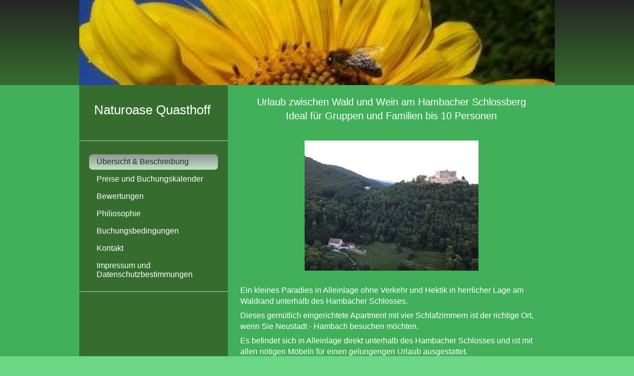

--- FILE ---
content_type: text/html
request_url: http://www.quasthoff.com/
body_size: 5162
content:
<!DOCTYPE html PUBLIC "-//W3C//DTD XHTML 1.0 Transitional//EN" "http://www.w3.org/TR/xhtml1/DTD/xhtml1-transitional.dtd">
<html xmlns="http://www.w3.org/1999/xhtml" xml:lang="de-DE" lang="de-DE">
<head>
	<meta http-equiv="Content-Type" content="text/html; charset=UTF-8" />
	<title>Übersicht &amp; Beschreibung - www.Quasthoff.com</title>
	<meta name="description" content="Wir vermieten eine Wohnung.
Urlaub inmitten der Natur.">
	<meta name="keywords" content="vermietung,mieten,vermieten,wohnungen,monatlich,miete,haus,wohnung,apartment,eigentumswohnung,eigentum">
	<meta name="generator" content="Web Presence Builder 12.5.31">
	<link type="text/css" rel="stylesheet" href="css/style.css">
	<style type="text/css">
		#widget-005a7242-7205-568a-9f3d-44ddc569aff0 {
	margin: 0 0 0 0;
	padding: 0 0 0 0;
	border-radius: 0 0 0 0;
}
#widget-005a7242-7205-568a-9f3d-44ddc569aff0 {
background-color: rgba(240,240,240,1);
}
#widget-005a7242-7205-568a-9f3d-44ddc569aff0 {box-shadow: none}
#widget-76920fdc-3dce-4a56-925c-5afb46c276c4 {
	margin: 0 0 0 0;
	padding: 0 0 0 0;
	border-radius: 0 0 0 0;
}
#widget-76920fdc-3dce-4a56-925c-5afb46c276c4 {box-shadow: none}
#widget-cd0b2034-a893-4129-b75d-abaa3c0f31b8 {
	margin: 0 0 0 0;
	padding: 0 0 0 0;
	border-radius: 0 0 0 0;
}
#widget-cd0b2034-a893-4129-b75d-abaa3c0f31b8 {box-shadow: none}
#widget-519e3821-cfea-4117-9525-77174e351086 {
	margin: 0px 0px 0px 0px;
	padding: 15px 15px 15px 15px;
	border-radius: 0 0 0 0;
}
#widget-519e3821-cfea-4117-9525-77174e351086 {box-shadow: none}
#widget-e01658a5-4586-21e5-3789-796095e08f15 {
	margin: 0 0 0 0;
	padding: 5px 10px 5px 10px;
	border-radius: 0 0 0 0;
}
#widget-e01658a5-4586-21e5-3789-796095e08f15 {box-shadow: none}
#widget-9fcb6bd9-f5c8-4135-a226-f9241a50df21 {
	margin: 0 0 0 0;
	padding: 0 0 0 0;
	border-radius: 0 0 0 0;
}
#widget-9fcb6bd9-f5c8-4135-a226-f9241a50df21 {box-shadow: none}
#widget-6395dad1-ee15-40ca-a079-5628393bcfaf {
	margin: 0 0 0 0;
	padding: 0 0 0 0;
	border-radius: 0 0 0 0;
}
#widget-6395dad1-ee15-40ca-a079-5628393bcfaf {box-shadow: none}
#widget-06f4f2df-eebc-4b79-b21c-076d70e9ea45 {
	margin: 0px 0px 0px 0px;
	padding: 31px 10px 31px 10px;
	border-radius: 0 0 0 0;
}
#widget-06f4f2df-eebc-4b79-b21c-076d70e9ea45 {
	background-image: linear-gradient(to bottom,rgba(0,0,0,0.3),rgba(0,0,0,0));
	background-size: 100% 100%;
}
#widget-06f4f2df-eebc-4b79-b21c-076d70e9ea45 {box-shadow: none}
#widget-f1009f8c-c1c3-46eb-bde7-d9dc585cf56c {
	margin: 0 0 0 0;
	padding: 0px 0px 0px 0px;
	border-radius: 0 0 0 0;
}
#widget-f1009f8c-c1c3-46eb-bde7-d9dc585cf56c {box-shadow: none}
#widget-7cff5891-1224-4091-b4ec-1550bd89e50e {
	margin: 0 0 0 0;
	padding: 0 0 0 0;
	border-radius: 0 0 0 0;
}
#widget-7cff5891-1224-4091-b4ec-1550bd89e50e {box-shadow: none}
#widget-34500eaf-2ca7-46c8-960f-85e9dc6b6e2b {
	margin: 0 0 0 0;
	padding: 30px 10px 31px 10px;
	border-radius: 0 0 0 0;
}
#widget-34500eaf-2ca7-46c8-960f-85e9dc6b6e2b {box-shadow: none}
#widget-02ca92f1-25d8-487b-8ff9-22e53ff75077 {
	margin: 0 0 0 0;
	padding: 0px 0px 0px 0px;
	border-radius: 0 0 0 0;
}
#widget-02ca92f1-25d8-487b-8ff9-22e53ff75077 {box-shadow: none}
#widget-0a018ce2-6591-49de-91fc-e4b354b4f3e2 {
	margin: 0 0 0 0;
	padding: 30px 10px 31px 10px;
	border-radius: 0 0 0 0;
}
#widget-0a018ce2-6591-49de-91fc-e4b354b4f3e2 {box-shadow: none}
#widget-99cd516e-3e5e-47b1-93d6-a68ce1cbe5cf {
	margin: 0 0 0 0;
	padding: 0 0 0 0;
	border-radius: 0 0 0 0;
}
#widget-99cd516e-3e5e-47b1-93d6-a68ce1cbe5cf {box-shadow: none}
#widget-6d69386f-b254-4d79-bfc9-1f26c2095cd4 {
	margin: 0 0 0 0;
	padding: 0 0 0 0;
	border-radius: 0 0 0 0;
}
#widget-6d69386f-b254-4d79-bfc9-1f26c2095cd4 {box-shadow: none}
#widget-6f7bdc4f-983e-4cac-88ba-d3d65d69e281 {
	margin: 0 0 0 0;
	padding: 0 0 0 0;
	border-radius: 0 0 0 0;
}
#widget-6f7bdc4f-983e-4cac-88ba-d3d65d69e281 {box-shadow: none}
#widget-4ab90742-fac8-4f1a-a6ad-8d1a75c1b099 {
	margin: 0 0 0 0;
	padding: 20px 20px 20px 20px;
	border-radius: 0 0 0 0;
}
#widget-4ab90742-fac8-4f1a-a6ad-8d1a75c1b099 {box-shadow: none}
#widget-912a7792-4f3f-4b9b-fd0d-deffebc3efad {
	margin: 0 0 0 0;
	padding: 5px 10px 5px 10px;
	border-radius: 0 0 0 0;
}
#widget-912a7792-4f3f-4b9b-fd0d-deffebc3efad {box-shadow: none}
#widget-c8cc2fb9-f29d-47ab-aafd-f561b7ff9c59 {
	margin: 0 0 0 0;
	padding: 0 0 0 0;
	border-radius: 0 0 0 0;
}
#widget-c8cc2fb9-f29d-47ab-aafd-f561b7ff9c59 {box-shadow: none}
#widget-11081e92-6d5b-4a44-a4f8-8a61c6ba2da0 {
	margin: 0 0 0 0;
	padding: 20px 20px 20px 20px;
	border-radius: 0 0 0 0;
}
#widget-11081e92-6d5b-4a44-a4f8-8a61c6ba2da0 {box-shadow: none}
#widget-bf77f164-fb06-5db3-442c-fbdfdc6c50ee {
	margin: 0 0 0 0;
	padding: 5px 10px 5px 10px;
	border-radius: 0 0 0 0;
}
#widget-bf77f164-fb06-5db3-442c-fbdfdc6c50ee {box-shadow: none}
#widget-5dd0a61b-6d67-4863-ad9f-dbf1848e2030 {
	margin: 0 0 0 0;
	padding: 5px 0px 5px 0px;
	border-radius: 0 0 0 0;
}
#widget-5dd0a61b-6d67-4863-ad9f-dbf1848e2030 {box-shadow: none}
#widget-b83cd395-d4ed-4d3d-81bb-7e44c5378269 {
	margin: 0px 20px 0px 20px;
	padding: 15px 0px 3px 0px;
	border-radius: 0 0 0 0;
}
#widget-b83cd395-d4ed-4d3d-81bb-7e44c5378269 {box-shadow: none}
#widget-860eba8f-4338-477e-bd5b-cb93b3aed500 {
	margin: 0 0 0 0;
	padding: 5px 0px 5px 0px;
	border-radius: 0 0 0 0;
}
#widget-860eba8f-4338-477e-bd5b-cb93b3aed500 {box-shadow: none}
#widget-5efd2fa5-237b-4e2e-986a-cfdc8ea92e64 {
	margin: 0 0 0 0;
	padding: 0 0 0 0;
	border-radius: 0 0 0 0;
}
#widget-5efd2fa5-237b-4e2e-986a-cfdc8ea92e64 {box-shadow: none}
#widget-aa12e02c-029b-4cc1-94be-1bc77b07f885 {
	margin: 0 0 0 0;
	padding: 0px 0px 0px 0px;
	border-radius: 0 0 0 0;
}
#widget-aa12e02c-029b-4cc1-94be-1bc77b07f885 {box-shadow: none}
#widget-55a4db40-a8a1-47ac-9f30-b70cf63522e9 {
	margin: 5px 0px 10px 0px;
	padding: 0px 0px 0px 0px;
	border-radius: 0 0 0 0;
}
#widget-55a4db40-a8a1-47ac-9f30-b70cf63522e9 {box-shadow: none}
body{background-image: url("images/background80.png?1713684349");background-position: top left;background-repeat: repeat;background-size: auto;}#layout-header{
			background-image: linear-gradient(to bottom,rgba(37,37,37,1),rgba(54,109,47,1));
			background-size: 100% 100%;
		}#column1-content{background-color:rgba(54,109,47,1);}#column2-content{background-color:rgba(54,109,47,1);}#layout-content{background-color:rgba(66,175,91,1);}#layout-footer{background-color:rgba(54,109,47,1);}
	</style>
	<script type="text/javascript" src="js/css_browser_selector.js"></script>
	<link type="text/css" href="css/navigation-005a7242-7205-568a-9f3d-44ddc569aff0.css" rel="stylesheet" />
<link type="text/css" href="modules/navigation/navigation.css" rel="stylesheet" />
<script type="text/javascript" src="components/jquery/jquery.min.js?ac=12.5.31_43615.15081314"></script>
<link type="text/css" href="css/text-e01658a5-4586-21e5-3789-796095e08f15.css" rel="stylesheet" />
<link type="text/css" href="modules/text/text.css" rel="stylesheet" />
<script type="text/javascript" src="modules/text/text.js?ac=12.5.31_43615.15081314"></script>
<link type="text/css" href="css/header-6395dad1-ee15-40ca-a079-5628393bcfaf.css" rel="stylesheet" />
<link type="text/css" href="css/text-06f4f2df-eebc-4b79-b21c-076d70e9ea45.css" rel="stylesheet" />
<link type="text/css" href="css/header-f1009f8c-c1c3-46eb-bde7-d9dc585cf56c.css" rel="stylesheet" />
<link type="text/css" href="css/text-34500eaf-2ca7-46c8-960f-85e9dc6b6e2b.css" rel="stylesheet" />
<link type="text/css" href="css/header-02ca92f1-25d8-487b-8ff9-22e53ff75077.css" rel="stylesheet" />
<link type="text/css" href="css/text-0a018ce2-6591-49de-91fc-e4b354b4f3e2.css" rel="stylesheet" />
<link type="text/css" href="css/header-6d69386f-b254-4d79-bfc9-1f26c2095cd4.css" rel="stylesheet" />
<link type="text/css" href="css/text-912a7792-4f3f-4b9b-fd0d-deffebc3efad.css" rel="stylesheet" />
<link type="text/css" href="css/text-bf77f164-fb06-5db3-442c-fbdfdc6c50ee.css" rel="stylesheet" />
<link type="text/css" href="css/text-5dd0a61b-6d67-4863-ad9f-dbf1848e2030.css" rel="stylesheet" />
<link type="text/css" href="css/navigation-b83cd395-d4ed-4d3d-81bb-7e44c5378269.css" rel="stylesheet" />
<link type="text/css" href="css/text-860eba8f-4338-477e-bd5b-cb93b3aed500.css" rel="stylesheet" />
<link type="text/css" href="css/text-aa12e02c-029b-4cc1-94be-1bc77b07f885.css" rel="stylesheet" />
<link type="text/css" href="css/text-55a4db40-a8a1-47ac-9f30-b70cf63522e9.css" rel="stylesheet" />
<script type="text/javascript">var fixHeightColumns = true;</script>
<!--[if IE]>
	<meta http-equiv="Expires" content="Thu, 01 Dec 1994 16:00:00 GMT" />
<![endif]-->
<link type="text/css" href="css/layout.css" rel="stylesheet" />
<script type="text/javascript">var siteBuilderJs = jQuery.noConflict(true);</script>
	
	<script type="text/javascript" src="js/helpers.js"></script>
	<script type="text/javascript" src="js/view.js"></script>
	
</head>
<body id="template" class="">
	<div class="unsupported">Ihre Browserversion ist veraltet. Wir empfehlen, Ihren Browser auf die neueste Version zu aktualisieren.</div><div id="page">
	<div id="watermark" class="border-none">
		<div class="external-top">
			<div class="external-top-left"></div>
			<div class="external-top-right"></div>
			<div class="external-top-center"><div><div></div></div></div>
		</div>
		<div class="external-middle">
			<div class="external-left"><div><div></div></div></div>
			<div class="external-right"><div><div></div></div></div>
			<div class="watermark-content"></div>
		</div>
		<div class="external-bottom">
			<div class="external-bottom-left"></div>
			<div class="external-bottom-right"></div>
			<div class="external-bottom-center"><div><div></div></div></div>
		</div>
	</div>
	<div id="layout" class="pageContentText">
		<div style='display: none'>
			<div class="widget widget-navigation " id="widget-005a7242-7205-568a-9f3d-44ddc569aff0">
	<div class="widget-content"><a id="navigation-toggle-005a7242-7205-568a-9f3d-44ddc569aff0"></a><ul class="navigation" id="navigation-005a7242-7205-568a-9f3d-44ddc569aff0">
			<li class="selected ">
			<a href="">
				<span class="navigation-item-bullet">></span>
				<span class="navigation-item-text">Übersicht &amp; Beschreibung</span>
			</a>
			
		</li><li class="normal">
			<a href="preise-und-buchungskalender/">
				<span class="navigation-item-bullet">></span>
				<span class="navigation-item-text">Preise und Buchungskalender</span>
			</a>
			
		</li><li class="normal">
			<a href="bewertungen/">
				<span class="navigation-item-bullet">></span>
				<span class="navigation-item-text">Bewertungen</span>
			</a>
			
		</li><li class="normal">
			<a href="philiosophie/">
				<span class="navigation-item-bullet">></span>
				<span class="navigation-item-text">Philiosophie</span>
			</a>
			
		</li><li class="normal">
			<a href="buchungsbedingungen/">
				<span class="navigation-item-bullet">></span>
				<span class="navigation-item-text">Buchungsbedingungen</span>
			</a>
			
		</li><li class="normal">
			<a href="kontakt/">
				<span class="navigation-item-bullet">></span>
				<span class="navigation-item-text">Kontakt </span>
			</a>
			
		</li><li class="normal">
			<a href="impressum-und-datenschutzbestimmungen/">
				<span class="navigation-item-bullet">></span>
				<span class="navigation-item-text">Impressum und Datenschutzbestimmungen</span>
			</a>
			
		</li>
	</ul></div>
</div>
		</div>
		<div id="layout-header">
			<div id="header" class="container header border-none">
	<div id="header-top" class="top"><div><div></div></div></div>
	<div id="header-side" class="side"><div id="header-side2" class="side2">
		<div class="container-content">
			<div id="header-content">
				<div class="container-content-inner" id="header-content-inner">
	<div class="widget widget-header " id="widget-6d69386f-b254-4d79-bfc9-1f26c2095cd4">
	<div class="widget-content"><div class="header-image"></div></div>
</div>
</div>
			</div>
		</div>
	</div></div>
	<div id="header-bottom" class="bottom"><div><div></div></div></div>
</div>
		</div>
		<div id="layout-content">
			<div id="columns">
				
				<div id="column2" class="container column2 column column-left border-none">
	<div id="column2-top" class="top"><div><div></div></div></div>
	<div id="column2-side" class="side"><div id="column2-side2" class="side2">
		<div class="container-content">
			<div id="column2-content">
				<div class="container-content-inner" id="column2-content-inner">
	<div class="widget widget-pagecontent " id="widget-11081e92-6d5b-4a44-a4f8-8a61c6ba2da0">
	<div class="widget-content"><div class="widget widget-text " id="widget-bf77f164-fb06-5db3-442c-fbdfdc6c50ee">
	<div class="widget-content"><p><span style="font-weight: normal;"><span style="font-size: 26px;"> Naturoase Quasthoff</span></span></p></div>
</div></div>
</div>

	<div class="widget widget-text " id="widget-5dd0a61b-6d67-4863-ad9f-dbf1848e2030">
	<div class="widget-content"><hr style="height: 1px; background-color: #cccccc; border: none;" /></div>
</div>

	<div class="widget widget-navigation " id="widget-b83cd395-d4ed-4d3d-81bb-7e44c5378269">
	<div class="widget-content"><a id="navigation-toggle-b83cd395-d4ed-4d3d-81bb-7e44c5378269"></a><ul class="navigation" id="navigation-b83cd395-d4ed-4d3d-81bb-7e44c5378269">
			<li class="selected ">
			<a href="">
				<span class="navigation-item-bullet">></span>
				<span class="navigation-item-text">Übersicht &amp; Beschreibung</span>
			</a>
			
		</li><li class="normal">
			<a href="preise-und-buchungskalender/">
				<span class="navigation-item-bullet">></span>
				<span class="navigation-item-text">Preise und Buchungskalender</span>
			</a>
			
		</li><li class="normal">
			<a href="bewertungen/">
				<span class="navigation-item-bullet">></span>
				<span class="navigation-item-text">Bewertungen</span>
			</a>
			
		</li><li class="normal">
			<a href="philiosophie/">
				<span class="navigation-item-bullet">></span>
				<span class="navigation-item-text">Philiosophie</span>
			</a>
			
		</li><li class="normal">
			<a href="buchungsbedingungen/">
				<span class="navigation-item-bullet">></span>
				<span class="navigation-item-text">Buchungsbedingungen</span>
			</a>
			
		</li><li class="normal">
			<a href="kontakt/">
				<span class="navigation-item-bullet">></span>
				<span class="navigation-item-text">Kontakt </span>
			</a>
			
		</li><li class="normal">
			<a href="impressum-und-datenschutzbestimmungen/">
				<span class="navigation-item-bullet">></span>
				<span class="navigation-item-text">Impressum und Datenschutzbestimmungen</span>
			</a>
			
		</li>
	</ul></div>
</div>

	<div class="widget widget-text " id="widget-860eba8f-4338-477e-bd5b-cb93b3aed500">
	<div class="widget-content"><hr style="height: 1px; background-color: #cccccc; border: none;" /></div>
</div>
</div>
			</div>
		</div>
	</div></div>
	<div id="column2-bottom" class="bottom"><div><div></div></div></div>
</div>
				<div id="content" class="container content border-none">
	<div id="content-top" class="top"><div><div></div></div></div>
	<div id="content-side" class="side"><div id="content-side2" class="side2">
		<div class="container-content">
			<div id="content-content">
				<div class="container-content-inner" id="content-content-inner">
	<div class="widget widget-pagecontent " id="widget-519e3821-cfea-4117-9525-77174e351086">
	<div class="widget-content"><div class="widget widget-text " id="widget-e01658a5-4586-21e5-3789-796095e08f15">
	<div class="widget-content"><h2 class="widget-title" style="text-align: center;"><span style="font-size: 20px;">Urlaub zwischen Wald und Wein am Hambacher Schlossberg <br />Ideal f&uuml;r Gruppen und Familien bis 10 Personen<br /></span><span style="font-size: 20px;"> <br /></span></h2>
<p><span style="font-size: 20px;"><span class="image-block  caption-not-show" style="margin-right: auto; margin-left: auto; display: block; width:351px;"><img id="mce-9373" title="Ein kleines Paradies in Alleinlage zwischen Wein und Wald" src="attachments/Image/naturoase-hambach-am-fusse-des-hambacher-schlosses.jpg" alt="Ein kleines Paradies in Alleinlage zwischen Wein und Wald" width="351" height="263"></img></span></span></p>
<p><span style="font-size: 16px;"><br />Ein kleines Paradies in Alleinlage ohne Verkehr und Hektik in herrlicher Lage am Waldrand unterhalb des Hambacher Schlosses.</span></p>
<p><span style="font-size: 16px;">Dieses gem&uuml;tlich eingerichtete Apartment mit vier Schlafzimmern ist der richtige Ort, wenn Sie Neustadt - Hambach besuchen m&ouml;chten.</span></p>
<p><span style="font-size: 16px;">Es befindet sich in Alleinlage direkt unterhalb des Hambacher Schlosses und ist mit allen n&ouml;tigen M&ouml;beln f&uuml;r einen gelungengen Urlaub ausgestattet.</span></p>
<p><span style="font-size: 16px;">Die Naturoase Quasthoff bietet sehr gro&szlig;z&uuml;gigen Wohnraum inklusive einer gro&szlig;en Sonnenterrasse.</span></p>
<p><span style="font-size: 16px;">Diese 230 Quadratmeter gro&szlig;e Ferienwohnung bietet:</span></p>
<ul>
<li><span style="font-size: 16px;">Vier Schlafzimmer mit insgesamt 10 Betten &amp; Bettw&auml;sche</span></li>
<li><span style="font-size: 16px;">Zwei Badezimmer jew. mit Dusche, WC &amp; Waschbecken</span></li>
<li><span style="font-size: 16px;">Gro&szlig;e Sonnenterrasse (100 m&sup2;) mit </span><br /><span style="font-size: 16px;">Grill &amp; Feuerschale, Gartenm&ouml;beln, Liegest&uuml;hlen &amp; Sonnenschutz</span></li>
<li><span style="font-size: 16px;">Gro&szlig;er Aufenthaltsbereich mit Sat-TV, DVD-Player, Gesellschaftsspielen</span></li>
<li><span style="font-size: 16px;">Voll ausgestattete K&uuml;che mit Sp&uuml;lmaschine, K&uuml;hlschrank, Gefrierfach, Backofen &amp; Herd</span></li>
<li><span style="font-size: 16px;">Internet (WLAN) und Sat-TV</span></li>
<li><span style="font-size: 16px;">Eine Privatparkplatz direkt vor dem Haus</span></li>
<li><span style="font-size: 16px;">Freie Tausch-Bibliothek: Nimm ein Buch, hinterlass ein Buch</span></li>
<li><span style="font-size: 16px;">Kinderbett und Kinderst&uuml;hle kostenlos auf Anfrage</span></li>
<li><span style="font-size: 16px;">Waschmaschine und Trockner (gegen kleine Geb&uuml;hr)</span></li>
<li><span style="font-size: 16px;">Langzeitvermietungen: Auf Anfrage </span><br /><span style="font-size: 16px;">(Auch bei kleineren Gruppen / Einzelpersonen ggf. m&ouml;glich)</span></li>
<li><span style="font-size: 16px;">Stammg&auml;ste erhalten 10% Rabatt</span></li>
</ul>
<p><span style="font-size: 16px;">Rufen Sie uns unter 06321 - 4884858 an oder senden Sie eine E-Mail an naturoase@quasthoff.com, wenn Sie an einer Miete interessiert sind.</span></p>
<p><span style="font-size: 16px;">Der Standort der Ferienwohnung auf Google-Maps:</span></p>
<p><span style="font-size: 16px;"><a class=" link" title="Ferienwohnung Naturoase Quasthoff auf Google Maps" href="https://www.google.com/maps/place/Ferienwohnungen+Naturoase+Quasthoff/@49.323827,8.1146762,15z/data=!3m1!5s0x479645fe1671de05:0xc7f5bb8dbb6cd1ea!4m14!1m7!3m6!1s0x479645fe3d84308d:0xe98c8bcf9bec8d78!2sFerienwohnungen+Naturoase+Quasthoff!8m2!3d49.3238444!4d8.1148365!16s%2Fg%2F1tgprkdt!3m5!1s0x479645fe3d84308d:0xe98c8bcf9bec8d78!8m2!3d49.3238444!4d8.1148365!16s%2Fg%2F1tgprkdt!5m1!1e4" target="_blank">Ferienwohnung Naturoase Quasthoff auf Google Maps</a></span></p>
<p>&nbsp;</p></div>
</div></div>
</div>

	<table class="widget-columns-table"><tr><td class="widget-columns-column" style="width: 33.5%"><div class="widget widget-header " id="widget-6395dad1-ee15-40ca-a079-5628393bcfaf">
	<div class="widget-content"><div class="header-image"></div></div>
</div></td><td class="widget-columns-column" style="width: 33.5%"><div class="widget widget-text " id="widget-06f4f2df-eebc-4b79-b21c-076d70e9ea45">
	<div class="widget-content"><h2 style="text-align: center;"><span style="font-size: 18px;">Unser Standort direkt <br />am Rand des Pf&auml;lzer Waldes ist der <br />ieale Ausgangspunkt <br />f&uuml;r gro&szlig;e und kleine Wanderungen und Mountaibike-Touren.</span></h2></div>
</div></td><td class="widget-columns-column" style="width: 33%"><div class="widget widget-header " id="widget-f1009f8c-c1c3-46eb-bde7-d9dc585cf56c">
	<div class="widget-content"><div class="header-image"></div></div>
</div></td></tr></table>

	<table class="widget-columns-table"><tr><td class="widget-columns-column" style="width: 33.5%"><div class="widget widget-text " id="widget-34500eaf-2ca7-46c8-960f-85e9dc6b6e2b">
	<div class="widget-content"><h2 style="text-align: center;"><span><span style="font-size: 18px;">Auf der Sonnenterrasse den Pf&auml;lzer Wald genie&szlig;en oder den Abend im Freien an der Feuerschale mit einem Glas Wein ausklingen lassen.</span><br /></span></h2></div>
</div></td><td class="widget-columns-column" style="width: 33.5%"><div class="widget widget-header " id="widget-02ca92f1-25d8-487b-8ff9-22e53ff75077">
	<div class="widget-content"><div class="header-image"></div></div>
</div></td><td class="widget-columns-column" style="width: 33%"><div class="widget widget-text " id="widget-0a018ce2-6591-49de-91fc-e4b354b4f3e2">
	<div class="widget-content"><h2 style="text-align: center;"><span style="font-size: 18px;">Mit vielen Winzern in der direkten Umgebung, bieten sich viele M&ouml;glichkeiten <br />den Wein der Region kennen zu lernen.<br /><span style="font-size: 12px;">(In 8-15 Minuten Fuss-Entfernung erreichen Sie 8 Weing&uuml;ter)</span></span></h2></div>
</div></td></tr></table>
</div>
			</div>
		</div>
	</div></div>
	<div id="content-bottom" class="bottom"><div><div></div></div></div>
</div>
			</div>
		</div>
		<div id="layout-footer">
			<div id="footer" class="container footer border-none">
	<div id="footer-top" class="top"><div><div></div></div></div>
	<div id="footer-side" class="side"><div id="footer-side2" class="side2">
		<div class="container-content">
			<div id="footer-content">
				<div class="container-content-inner" id="footer-content-inner">
	<div class="widget widget-text " id="widget-aa12e02c-029b-4cc1-94be-1bc77b07f885">
	<div class="widget-content"><hr style="height: 1px; background-color: #cccccc; border: none;" /></div>
</div>

	<div class="widget widget-text " id="widget-55a4db40-a8a1-47ac-9f30-b70cf63522e9">
	<div class="widget-content"><p style="text-align: center;">&copy; 2023 Naturoase Quasthoff. All Rights Reserved.</p></div>
</div>
<div class="mobile-view-switcher"></div></div>
			</div>
		</div>
	</div></div>
	<div id="footer-bottom" class="bottom"><div><div></div></div></div>
</div>
		</div>
		
	</div>
</div>
	<script type="text/javascript" src="js/anti_cache.js?ac=12.5.31_43615.15081314"></script>
<script type="text/javascript">
window.mobileSwitcherText = "Zur Standardversion wechseln";
window.desktopSwitcherText = "Zur Mobilversion wechseln";
</script><script type="text/javascript">
siteBuilderJs(document).ready(function ($) {
	$("#navigation-toggle-005a7242-7205-568a-9f3d-44ddc569aff0").click(function(e) {
				e.preventDefault();
				$("#navigation-005a7242-7205-568a-9f3d-44ddc569aff0").slideToggle();
			});
	$.addImagesAnimation('#widget-e01658a5-4586-21e5-3789-796095e08f15');	$.addImagesAnimation('#widget-06f4f2df-eebc-4b79-b21c-076d70e9ea45');	$.addImagesAnimation('#widget-34500eaf-2ca7-46c8-960f-85e9dc6b6e2b');	$.addImagesAnimation('#widget-0a018ce2-6591-49de-91fc-e4b354b4f3e2');	$.addImagesAnimation('#widget-912a7792-4f3f-4b9b-fd0d-deffebc3efad');	$.addImagesAnimation('#widget-bf77f164-fb06-5db3-442c-fbdfdc6c50ee');	$.addImagesAnimation('#widget-5dd0a61b-6d67-4863-ad9f-dbf1848e2030');$("#navigation-toggle-b83cd395-d4ed-4d3d-81bb-7e44c5378269").click(function(e) {
				e.preventDefault();
				$("#navigation-b83cd395-d4ed-4d3d-81bb-7e44c5378269").slideToggle();
			});
	$.addImagesAnimation('#widget-860eba8f-4338-477e-bd5b-cb93b3aed500');	$.addImagesAnimation('#widget-aa12e02c-029b-4cc1-94be-1bc77b07f885');	$.addImagesAnimation('#widget-55a4db40-a8a1-47ac-9f30-b70cf63522e9');
});
</script>
</body>
</html>

--- FILE ---
content_type: text/css
request_url: http://www.quasthoff.com/css/navigation-005a7242-7205-568a-9f3d-44ddc569aff0.css
body_size: 518
content:
#navigation-005a7242-7205-568a-9f3d-44ddc569aff0 {
	text-align: left;
}.rtl #navigation-005a7242-7205-568a-9f3d-44ddc569aff0 {
	text-align: right;
}#navigation-005a7242-7205-568a-9f3d-44ddc569aff0 li > a {
			
			
		}
		#navigation-005a7242-7205-568a-9f3d-44ddc569aff0 li {
			margin: 0px 0px 0px 0px;
		}
		#navigation-005a7242-7205-568a-9f3d-44ddc569aff0 li > a {
			font-weight: normal;
			font-style: normal;
			text-decoration: underline;
			padding: 6px 10px 7px 10px;
			border: solid #000000;
			border-width: 0px;
			border-radius: 0;
			box-shadow: none;
		}
		#navigation-005a7242-7205-568a-9f3d-44ddc569aff0 ul li {
			margin: 0px 0px 0px 0px;
		}
		#navigation-005a7242-7205-568a-9f3d-44ddc569aff0 ul li > a {
			font-weight: normal;
			font-style: normal;
			text-decoration: underline;
			padding: 6px 10px 7px 10px;
			border: solid #000000;
			border-width: 0px;
			border-radius: 0;
			box-shadow: none;
		}
		#navigation-005a7242-7205-568a-9f3d-44ddc569aff0 li.selected,
		#navigation-005a7242-7205-568a-9f3d-44ddc569aff0 li.childselected,
		#navigation-005a7242-7205-568a-9f3d-44ddc569aff0 li.selected:hover,
		#navigation-005a7242-7205-568a-9f3d-44ddc569aff0 li.childselected:hover,
		#navigation-005a7242-7205-568a-9f3d-44ddc569aff0 li:hover {
			margin: 0px 0px 0px 0px;
		}
		#navigation-005a7242-7205-568a-9f3d-44ddc569aff0 li.selected > a,
		#navigation-005a7242-7205-568a-9f3d-44ddc569aff0 li.childselected > a,
		#navigation-005a7242-7205-568a-9f3d-44ddc569aff0 li.selected:hover > a,
		#navigation-005a7242-7205-568a-9f3d-44ddc569aff0 li.childselected:hover > a,
		#navigation-005a7242-7205-568a-9f3d-44ddc569aff0 li:hover > a {
			padding: 6px 10px 7px 10px;
			border: solid #000000;
			border-width: 0px;
			border-radius: 0;
			box-shadow: none;
		}
		#navigation-005a7242-7205-568a-9f3d-44ddc569aff0 ul li.selected,
		#navigation-005a7242-7205-568a-9f3d-44ddc569aff0 ul li.childselected,
		#navigation-005a7242-7205-568a-9f3d-44ddc569aff0 ul li.selected:hover,
		#navigation-005a7242-7205-568a-9f3d-44ddc569aff0 ul li.childselected:hover,
		#navigation-005a7242-7205-568a-9f3d-44ddc569aff0 ul li:hover {
			margin: 0px 0px 0px 0px;
		}
		#navigation-005a7242-7205-568a-9f3d-44ddc569aff0 ul li.selected > a,
		#navigation-005a7242-7205-568a-9f3d-44ddc569aff0 ul li.childselected > a,
		#navigation-005a7242-7205-568a-9f3d-44ddc569aff0 ul li.selected:hover > a,
		#navigation-005a7242-7205-568a-9f3d-44ddc569aff0 ul li.childselected:hover > a,
		#navigation-005a7242-7205-568a-9f3d-44ddc569aff0 ul li:hover > a {
			padding: 6px 10px 7px 10px;
		}

		#navigation-005a7242-7205-568a-9f3d-44ddc569aff0 > li.normal > a { color: #000000;}
		#navigation-005a7242-7205-568a-9f3d-44ddc569aff0 > li.normal > a { background-color: transparent; } #navigation-005a7242-7205-568a-9f3d-44ddc569aff0 > li.normal > a { background-image: none; }
		#navigation-005a7242-7205-568a-9f3d-44ddc569aff0 li.selected > a, #navigation-005a7242-7205-568a-9f3d-44ddc569aff0 li.childselected > a { color: #000000; }
		#navigation-005a7242-7205-568a-9f3d-44ddc569aff0 ul > li.normal > a { color: #000000; }#navigation-005a7242-7205-568a-9f3d-44ddc569aff0 ul > li.normal > a { background-image: none; }
		#navigation-005a7242-7205-568a-9f3d-44ddc569aff0 ul > li.normal > a { background-color: #FFFFFF; }
		#navigation-005a7242-7205-568a-9f3d-44ddc569aff0 li.selected > a, #navigation-005a7242-7205-568a-9f3d-44ddc569aff0 li.childselected > a, #navigation-005a7242-7205-568a-9f3d-44ddc569aff0 ul > li.childselected > a { background-color: #FFFFFF; }
		#navigation-005a7242-7205-568a-9f3d-44ddc569aff0 li.normal:hover > a { color: #000000; }
		#navigation-005a7242-7205-568a-9f3d-44ddc569aff0 li.normal:hover > a { background-color: #FFFFFF; } #navigation-005a7242-7205-568a-9f3d-44ddc569aff0 li.selected > a, #navigation-005a7242-7205-568a-9f3d-44ddc569aff0 li.childselected > a, #navigation-005a7242-7205-568a-9f3d-44ddc569aff0 li.normal:hover > a { background-image: none; }
		.mobile-view #navigation-005a7242-7205-568a-9f3d-44ddc569aff0 li.selected > a,
		.mobile-view #navigation-005a7242-7205-568a-9f3d-44ddc569aff0 li.childselected > a { color: #000000; }.mobile-view #navigation-005a7242-7205-568a-9f3d-44ddc569aff0 li.selected > a,
		.mobile-view #navigation-005a7242-7205-568a-9f3d-44ddc569aff0 li.childselected > a { background-color: transparent; }.mobile-view #navigation-005a7242-7205-568a-9f3d-44ddc569aff0 li:hover > a { color: #000000; }.mobile-view #navigation-005a7242-7205-568a-9f3d-44ddc569aff0 li:hover > a { background-color: transparent; }.mobile-view #navigation-005a7242-7205-568a-9f3d-44ddc569aff0 ul > li > a { color: #000000; }.mobile-view #navigation-005a7242-7205-568a-9f3d-44ddc569aff0 ul > li > a { background-color: transparent; }

--- FILE ---
content_type: text/css
request_url: http://www.quasthoff.com/css/text-e01658a5-4586-21e5-3789-796095e08f15.css
body_size: 102
content:
#widget-e01658a5-4586-21e5-3789-796095e08f15 .widget-content {
			border-radius: 0 0 0 0;
		}

--- FILE ---
content_type: text/css
request_url: http://www.quasthoff.com/css/header-6395dad1-ee15-40ca-a079-5628393bcfaf.css
body_size: 165
content:
#widget-6395dad1-ee15-40ca-a079-5628393bcfaf .header-image {
				height: 250px;
				background-image: url(../attachments/Header/published_image_1.jpg);
				border-radius: 0 0 0 0;}

--- FILE ---
content_type: text/css
request_url: http://www.quasthoff.com/css/text-06f4f2df-eebc-4b79-b21c-076d70e9ea45.css
body_size: 102
content:
#widget-06f4f2df-eebc-4b79-b21c-076d70e9ea45 .widget-content {
			border-radius: 0 0 0 0;
		}

--- FILE ---
content_type: text/css
request_url: http://www.quasthoff.com/css/header-f1009f8c-c1c3-46eb-bde7-d9dc585cf56c.css
body_size: 167
content:
#widget-f1009f8c-c1c3-46eb-bde7-d9dc585cf56c .header-image {
				height: 257px;
				background-image: url(../attachments/Header/published_image_1.JPG);
				border-radius: 0 0 0 0;}

--- FILE ---
content_type: text/css
request_url: http://www.quasthoff.com/css/text-34500eaf-2ca7-46c8-960f-85e9dc6b6e2b.css
body_size: 102
content:
#widget-34500eaf-2ca7-46c8-960f-85e9dc6b6e2b .widget-content {
			border-radius: 0 0 0 0;
		}

--- FILE ---
content_type: text/css
request_url: http://www.quasthoff.com/css/header-02ca92f1-25d8-487b-8ff9-22e53ff75077.css
body_size: 165
content:
#widget-02ca92f1-25d8-487b-8ff9-22e53ff75077 .header-image {
				height: 250px;
				background-image: url(../attachments/Header/published_image_0.jpg);
				border-radius: 0 0 0 0;}

--- FILE ---
content_type: text/css
request_url: http://www.quasthoff.com/css/text-0a018ce2-6591-49de-91fc-e4b354b4f3e2.css
body_size: 102
content:
#widget-0a018ce2-6591-49de-91fc-e4b354b4f3e2 .widget-content {
			border-radius: 0 0 0 0;
		}

--- FILE ---
content_type: text/css
request_url: http://www.quasthoff.com/css/header-6d69386f-b254-4d79-bfc9-1f26c2095cd4.css
body_size: 165
content:
#widget-6d69386f-b254-4d79-bfc9-1f26c2095cd4 .header-image {
				height: 172px;
				background-image: url(../attachments/Header/published_image_2.jpg);
				border-radius: 0 0 0 0;}

--- FILE ---
content_type: text/css
request_url: http://www.quasthoff.com/css/text-912a7792-4f3f-4b9b-fd0d-deffebc3efad.css
body_size: 102
content:
#widget-912a7792-4f3f-4b9b-fd0d-deffebc3efad .widget-content {
			border-radius: 0 0 0 0;
		}

--- FILE ---
content_type: text/css
request_url: http://www.quasthoff.com/css/text-bf77f164-fb06-5db3-442c-fbdfdc6c50ee.css
body_size: 101
content:
#widget-bf77f164-fb06-5db3-442c-fbdfdc6c50ee .widget-content {
			border-radius: 0 0 0 0;
		}

--- FILE ---
content_type: text/css
request_url: http://www.quasthoff.com/css/text-5dd0a61b-6d67-4863-ad9f-dbf1848e2030.css
body_size: 102
content:
#widget-5dd0a61b-6d67-4863-ad9f-dbf1848e2030 .widget-content {
			border-radius: 0 0 0 0;
		}

--- FILE ---
content_type: text/css
request_url: http://www.quasthoff.com/css/navigation-b83cd395-d4ed-4d3d-81bb-7e44c5378269.css
body_size: 632
content:
#navigation-b83cd395-d4ed-4d3d-81bb-7e44c5378269 {
	text-align: left;
}.rtl #navigation-b83cd395-d4ed-4d3d-81bb-7e44c5378269 {
	text-align: right;
}#navigation-b83cd395-d4ed-4d3d-81bb-7e44c5378269 li > a {
			
			font-size: 16px;
		}
		#navigation-b83cd395-d4ed-4d3d-81bb-7e44c5378269 li {
			margin: 0px 0px 4px 0px;
		}
		#navigation-b83cd395-d4ed-4d3d-81bb-7e44c5378269 li > a {
			font-weight: normal;
			font-style: normal;
			text-decoration: none;
			padding: 6px 15px 7px 15px;
			border: solid #000000;
			border-width: 0px;
			border-radius: 0;
			box-shadow: none;
		}
		#navigation-b83cd395-d4ed-4d3d-81bb-7e44c5378269 ul li {
			margin: 0px 0px 2px 8px;
		}
		#navigation-b83cd395-d4ed-4d3d-81bb-7e44c5378269 ul li > a {
			font-weight: normal;
			font-style: normal;
			text-decoration: none;
			padding: 6px 15px 7px 15px;
			border: solid #000000;
			border-width: 0px;
			border-radius: 6px;
			box-shadow: -4px 4px 12px 9px rgba(0,0,0,0.1);
		}
		#navigation-b83cd395-d4ed-4d3d-81bb-7e44c5378269 li.selected,
		#navigation-b83cd395-d4ed-4d3d-81bb-7e44c5378269 li.childselected,
		#navigation-b83cd395-d4ed-4d3d-81bb-7e44c5378269 li.selected:hover,
		#navigation-b83cd395-d4ed-4d3d-81bb-7e44c5378269 li.childselected:hover,
		#navigation-b83cd395-d4ed-4d3d-81bb-7e44c5378269 li:hover {
			margin: 0px 0px 4px 0px;
		}
		#navigation-b83cd395-d4ed-4d3d-81bb-7e44c5378269 li.selected > a,
		#navigation-b83cd395-d4ed-4d3d-81bb-7e44c5378269 li.childselected > a,
		#navigation-b83cd395-d4ed-4d3d-81bb-7e44c5378269 li.selected:hover > a,
		#navigation-b83cd395-d4ed-4d3d-81bb-7e44c5378269 li.childselected:hover > a,
		#navigation-b83cd395-d4ed-4d3d-81bb-7e44c5378269 li:hover > a {
			padding: 6px 15px 7px 15px;
			border: solid #000000;
			border-width: 0px;
			border-radius: 7px;
			box-shadow: none;
		}
		#navigation-b83cd395-d4ed-4d3d-81bb-7e44c5378269 ul li.selected,
		#navigation-b83cd395-d4ed-4d3d-81bb-7e44c5378269 ul li.childselected,
		#navigation-b83cd395-d4ed-4d3d-81bb-7e44c5378269 ul li.selected:hover,
		#navigation-b83cd395-d4ed-4d3d-81bb-7e44c5378269 ul li.childselected:hover,
		#navigation-b83cd395-d4ed-4d3d-81bb-7e44c5378269 ul li:hover {
			margin: 0px 0px 2px 8px;
		}
		#navigation-b83cd395-d4ed-4d3d-81bb-7e44c5378269 ul li.selected > a,
		#navigation-b83cd395-d4ed-4d3d-81bb-7e44c5378269 ul li.childselected > a,
		#navigation-b83cd395-d4ed-4d3d-81bb-7e44c5378269 ul li.selected:hover > a,
		#navigation-b83cd395-d4ed-4d3d-81bb-7e44c5378269 ul li.childselected:hover > a,
		#navigation-b83cd395-d4ed-4d3d-81bb-7e44c5378269 ul li:hover > a {
			padding: 6px 15px 7px 15px;
		}

		#navigation-b83cd395-d4ed-4d3d-81bb-7e44c5378269 > li.normal > a { color: #FFFFFF;}
		#navigation-b83cd395-d4ed-4d3d-81bb-7e44c5378269 > li.normal > a { background-color: transparent; } #navigation-b83cd395-d4ed-4d3d-81bb-7e44c5378269 > li.normal > a { background-image: none; }
		#navigation-b83cd395-d4ed-4d3d-81bb-7e44c5378269 li.selected > a, #navigation-b83cd395-d4ed-4d3d-81bb-7e44c5378269 li.childselected > a { color: #2b2c28; }
		#navigation-b83cd395-d4ed-4d3d-81bb-7e44c5378269 ul > li.normal > a { color: #2b2c28; }#navigation-b83cd395-d4ed-4d3d-81bb-7e44c5378269 ul > li.normal > a { background-image: none; }
		#navigation-b83cd395-d4ed-4d3d-81bb-7e44c5378269 ul > li.normal > a { background-color: #bae5c4; }
		#navigation-b83cd395-d4ed-4d3d-81bb-7e44c5378269 li.selected > a, #navigation-b83cd395-d4ed-4d3d-81bb-7e44c5378269 li.childselected > a, #navigation-b83cd395-d4ed-4d3d-81bb-7e44c5378269 ul > li.childselected > a { background-color: #bae5c4; }
		#navigation-b83cd395-d4ed-4d3d-81bb-7e44c5378269 li.normal:hover > a { color: #2b2c28; }
		#navigation-b83cd395-d4ed-4d3d-81bb-7e44c5378269 li.normal:hover > a { background-color: #bae5c4; } #navigation-b83cd395-d4ed-4d3d-81bb-7e44c5378269 li.selected > a, #navigation-b83cd395-d4ed-4d3d-81bb-7e44c5378269 li.childselected > a, #navigation-b83cd395-d4ed-4d3d-81bb-7e44c5378269 li.normal:hover > a {
						background-image: linear-gradient(to bottom,
							rgba(148,148,148,1),rgba(186,229,196,1)); background-size: 100% 100%;} 
		.mobile-view #navigation-b83cd395-d4ed-4d3d-81bb-7e44c5378269 li.selected > a,
		.mobile-view #navigation-b83cd395-d4ed-4d3d-81bb-7e44c5378269 li.childselected > a { color: #2b2c28; }.mobile-view #navigation-b83cd395-d4ed-4d3d-81bb-7e44c5378269 li.selected > a,
		.mobile-view #navigation-b83cd395-d4ed-4d3d-81bb-7e44c5378269 li.childselected > a { background-color: transparent; }.mobile-view #navigation-b83cd395-d4ed-4d3d-81bb-7e44c5378269 li:hover > a { color: #2b2c28; }.mobile-view #navigation-b83cd395-d4ed-4d3d-81bb-7e44c5378269 li:hover > a { background-color: transparent; }.mobile-view #navigation-b83cd395-d4ed-4d3d-81bb-7e44c5378269 ul > li > a { color: #FFFFFF; }.mobile-view #navigation-b83cd395-d4ed-4d3d-81bb-7e44c5378269 ul > li > a { background-color: transparent; }

--- FILE ---
content_type: text/css
request_url: http://www.quasthoff.com/css/text-860eba8f-4338-477e-bd5b-cb93b3aed500.css
body_size: 102
content:
#widget-860eba8f-4338-477e-bd5b-cb93b3aed500 .widget-content {
			border-radius: 0 0 0 0;
		}

--- FILE ---
content_type: text/css
request_url: http://www.quasthoff.com/css/text-aa12e02c-029b-4cc1-94be-1bc77b07f885.css
body_size: 102
content:
#widget-aa12e02c-029b-4cc1-94be-1bc77b07f885 .widget-content {
			border-radius: 0 0 0 0;
		}

--- FILE ---
content_type: text/css
request_url: http://www.quasthoff.com/css/text-55a4db40-a8a1-47ac-9f30-b70cf63522e9.css
body_size: 102
content:
#widget-55a4db40-a8a1-47ac-9f30-b70cf63522e9 .widget-content {
			border-radius: 0 0 0 0;
		}

--- FILE ---
content_type: text/css
request_url: http://www.quasthoff.com/css/layout.css
body_size: 182
content:
#layout {min-width: 960px;}
			#watermark {width: 960px;}
			#columns {
				padding-top: 0px;
				padding-bottom: 0px;
			}
			#column1 {
				display: none;
				width: 250px;
			}
			#column1-content {
				min-height: 350px;
			}
			#column2 {
				display: block;
				width: 300px;
			}
			#column2-content {
				min-height: 350px;
			}
			#content {
				margin-left: 300px;
				margin-right: 0px;
			}
			#content-content {
				min-height: 350px;
			}
		

--- FILE ---
content_type: application/javascript
request_url: http://www.quasthoff.com/js/view.js
body_size: 1188
content:
function getView() {
	var cookie = getCookie('deviceView'),
		isMobile;

	if (cookie) {
		isMobile = cookie == 'mobile';
	} else {
		isMobile = isMobileDevice();
	}

	return isMobile ? 'mobile' : 'desktop';
}

function toggleDeviceView() {
	if (getView() == 'mobile') {
		setCookie('deviceView', 'desktop', 365, true);
	} else {
		setCookie('deviceView', 'mobile', 365, true);
	}

	location.reload();
}

function isMobileDevice() {
	var isMobile = false,
		htmlTagClasses = css_browser_selector(navigator.userAgent),
		resolution,
		mobileResolution = 640; //iPhone

	if (htmlTagClasses.indexOf('mobile') > -1) {
		isMobile = true;
	}

	// Set opera mobile as mobile device.
	if (htmlTagClasses.indexOf('opera') > -1 && htmlTagClasses.indexOf('linux') > -1) {
		isMobile = true;
	}

	if (window.screen) {
		resolution = Math.min(window.screen.width, window.screen.height);

		// Set large devices as desktop.
		if (isMobile && resolution > mobileResolution) {
			isMobile = false;
		}
	}

	return isMobile;
}

function showMobileView($) {
	var meta,
		html = $('html'), emptyClass = 'container-empty',
		contentNode, firstNavigationWidget, headerContainer;

	// Add viewport meta tag for mobile browsers
	if (!$('meta[name="viewport"]').length) {
		meta = document.createElement('meta');
		meta.name = 'viewport';
		meta.content = 'width=device-width, initial-scale=1, user-scalable=1';
		document.getElementsByTagName('head')[0].appendChild(meta);
	}

	html.addClass('mobile-view');

	// set content before sidebars
	contentNode = document.getElementById('content');
	contentNode.parentNode.insertBefore(contentNode, contentNode.parentNode.firstChild);

	// Attach mobile navigation to content
	$('ul.navigation a:not([href*="#"])').each(function() {
		var $this = $(this),
			linkPath = $this.attr('href');
		$this.attr('href', linkPath + '#content-content-inner');
	});

	//Move the first navigation widget to the top if it isn't there
	firstNavigationWidget = $('.widget-navigation').first();
	firstNavigationWidget.addClass('navigation-first');
	firstNavigationWidget.parent().show();
	if (firstNavigationWidget[0] != $('.widget').first()[0]) {
		firstNavigationWidget.prependTo('#header-content-inner');

		headerContainer = $('.container.header').first();
		if (headerContainer.hasClass(emptyClass)) {
			headerContainer.removeClass(emptyClass);
		}
	}

	// Some mobile browsers don't handle anchor links. We should force scrolling.
	if (window.location.hash) {
		html.animate({
			scrollTop: $(window.location.hash).offset().top
		}, 750);
	}

	$('.mobile-view-switcher').html(window.mobileSwitcherText);
}

function showDesktopView($) {
	$('html').removeClass('mobile-view');
	$('.mobile-view-switcher').html(window.desktopSwitcherText);
}

function showMobileSwitcher($) {
	$('.mobile-view-switcher')
		.show()
		.click(function (e) {
			e.preventDefault();
			toggleDeviceView();
		});
}

(function($) {
	$(function() {
		if (getView() == 'mobile') {
			showMobileView($);
		} else {
			showDesktopView($);
		}

		if (isMobileDevice()) {
			showMobileSwitcher($);
		}
	});
})(siteBuilderJs);